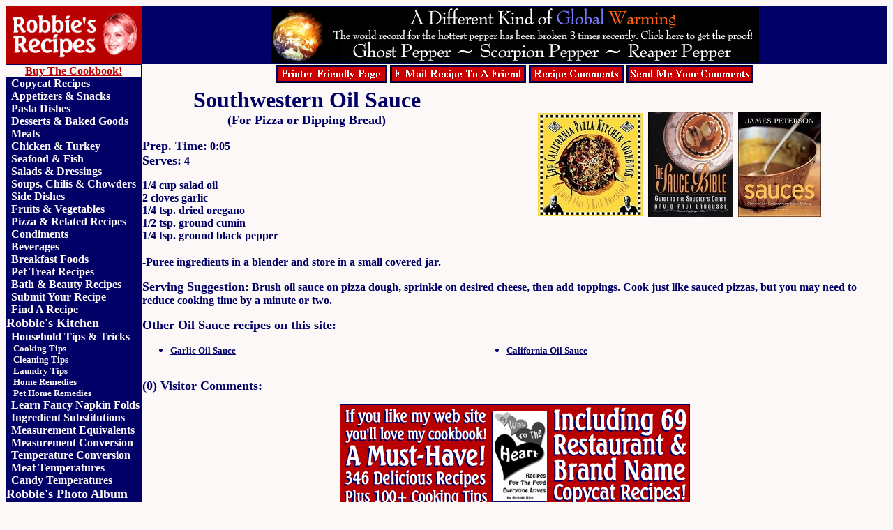

--- FILE ---
content_type: text/html
request_url: http://recipes.robbiehaf.com/S/276.htm
body_size: 3289
content:
<html>

<head>
<meta name="description" content="A delicious recipe for Southwestern Oil Sauce - An alternative pizza sauce.">

<meta http-equiv="Content-Type"
content="text/html; charset=windows-1252">
<meta name="keywords"
content="recipe, recipes, ingredient, ingredients, how to, make, prepare, cook, bake, food, copycat, copy, clone, restaurant, low fat, Roberta, Haferkamp, Rice, Robbie">
<title>Robbie's Recipes: Southwestern Oil Sauce (For Pizza or Dipping Bread)</title>
</head>

<body bgcolor="#FBF8F7" text="#000066" link="#000066"
vlink="#B90000" alink="#0000FF">
<table border="0" cellspacing="0" style="border-collapse: collapse" bordercolor="#111111" width="100%" id="AutoNumber4">
  <tr>
    <td align="center" bgcolor="#B90000"><a href="http://recipes.robbiehaf.com">
    <img border="0" src="http://recipes.robbiehaf.com/images/robbie.jpg" width="190" height="69"></a></td>
    <td colspan="2" align="center" bgcolor="#000066">
<b>
<a href="http://www.firehousepantrystore.com" target="_blank">
      <img
                src="http://site.firehousepantrystore.com/ads/top/peppers.gif"
                alt="The hottest peppers in the world are at Firehouse Pantry" border="1"
                width="700" height="80"></a></b></td>
  </tr>
  <tr>
    <td rowspan="3" align="left" valign="top" bgcolor="#000066">
    <div align="left">
      <table border="0" cellspacing="0" style="border-collapse: collapse" width="100%" id="AutoNumber5" bgcolor="#000066" cellpadding="0">
        <tr>
          <td colspan="4" bgcolor="#FBF8F7">
          <p align="center">
          <font size="3" color="#B90000"><strong>
          <a href="http://www.firehousepantrystore.com/waytohecobyr.html">
          <font color="#B90000">Buy The Cookbook!</font></a></strong></font></td>
        </tr>
        <tr>
          <td width="5" colspan="2">&nbsp;</td>
          <td nowrap colspan="2">
          <a href="http://recipes.robbiehaf.com/Copycat.html" style="text-decoration: none">
          <font size="3" color="#FBF8F7"><strong>Copycat Recipes</strong></font></a><font size="3" color="#FBF8F7"><strong><br>
          </strong></font>
          <a href="http://recipes.robbiehaf.com/Appetizers.html" style="text-decoration: none">
          <font size="3" color="#FBF8F7"><strong>Appetizers &amp; Snacks</strong></font></a><font size="3" color="#FBF8F7"><strong><br>
          </strong></font>
          <a href="http://recipes.robbiehaf.com/RicePastaDishes.html" style="text-decoration: none">
          <font size="3" color="#FBF8F7"><strong>Pasta Dishes</strong></font></a><font size="3" color="#FBF8F7"><strong><br>
          </strong></font>
          <a href="http://recipes.robbiehaf.com/Desserts.html" style="text-decoration: none">
          <font size="3" color="#FBF8F7"><strong>Desserts &amp; Baked Goods</strong></font></a><font size="3" color="#FBF8F7"><strong><br>
          </strong></font>
          <a href="http://recipes.robbiehaf.com/Meats.html" style="text-decoration: none">
          <font size="3" color="#FBF8F7"><strong>Meats</strong></font></a><font size="3" color="#FBF8F7"><strong><br>
          </strong></font>
          <a href="http://recipes.robbiehaf.com/Poultry.html" style="text-decoration: none">
          <font size="3" color="#FBF8F7"><strong>Chicken &amp; Turkey</strong></font></a><font size="3" color="#FBF8F7"><strong><br>
          </strong></font>
          <a href="http://recipes.robbiehaf.com/Seafood.html" style="text-decoration: none">
          <font size="3" color="#FBF8F7"><strong>Seafood &amp; Fish</strong></font></a><font size="3" color="#FBF8F7"><strong><br>
          </strong></font>
          <a href="http://recipes.robbiehaf.com/Salads.html" style="text-decoration: none">
          <font size="3" color="#FBF8F7"><strong>Salads &amp; Dressings</strong></font></a><font size="3" color="#FBF8F7"><strong><br>
          </strong>
          <a href="http://recipes.robbiehaf.com/SoupsStewsChilis.html" style="text-decoration: none"><strong>
          <font color="#FBF8F7">Soups, Chilis &amp; Chowder</font></strong></a></font></a><strong><a href="http://recipes.robbiehaf.com/SoupsStewsChilis.html" style="text-decoration: none"><font size="3" color="#FBF8F7">s</font></a><font size="3" color="#FBF8F7"><br>
          </font>
          </strong>
          <a href="http://recipes.robbiehaf.com/SideDishes.html" style="text-decoration: none">
          <font size="3" color="#FBF8F7"><strong>Side Dishes</strong></font></a><font size="3" color="#FBF8F7"><strong><br>
          </strong></font>
          <a href="http://recipes.robbiehaf.com/Vegetables.html#Fruit" style="text-decoration: none">
          <font size="3" color="#FBF8F7"><strong>Fruits</strong></font></a><font size="3" color="#FBF8F7"><strong> 
          &amp; </strong></font>
          <a href="http://recipes.robbiehaf.com/Vegetables.html#Vegetable" style="text-decoration: none">
          <font size="3" color="#FBF8F7"><strong>Vegetables</strong></font></a><font size="3" color="#FBF8F7"><strong><br>
          </strong></font>
          <a href="http://recipes.robbiehaf.com/Pizza.html" style="text-decoration: none">
          <font size="3" color="#FBF8F7"><strong>Pizza &amp; Related Recipes</strong></font></a><font size="3" color="#FBF8F7"><strong><br>
          </strong></font>
          <a href="http://recipes.robbiehaf.com/Condiments.html" style="text-decoration: none">
          <font size="3" color="#FBF8F7"><strong>Condiments</strong></font></a><font size="3" color="#FBF8F7"><strong><br>
          </strong></font>
          <a href="http://recipes.robbiehaf.com/Beverages.html" style="text-decoration: none">
          <font size="3" color="#FBF8F7"><strong>Beverages</strong></font></a><font size="3" color="#FBF8F7"><strong><br>
          </strong></font>
          <a href="http://recipes.robbiehaf.com/Breakfast.html" style="text-decoration: none">
          <font size="3" color="#FBF8F7"><strong>Breakfast Foods</strong></font></a><font size="3" color="#FBF8F7"><strong><br>
          </strong></font>
          <a href="http://recipes.robbiehaf.com/pets/" style="text-decoration: none">
          <font size="3" color="#FBF8F7"><strong>Pet Treat Recipes</strong></font></a><font size="3" color="#FBF8F7"><strong><br>
          </strong></font>
          <a href="http://recipes.robbiehaf.com/SkinBody.html" style="text-decoration: none">
          <font size="3" color="#FBF8F7"><strong>Bath &amp; Beauty Recipes</strong></font></a><font size="3" color="#FBF8F7"><strong><br>
          <a href="http://recipes.robbiehaf.com/SubmitRecipe.html" style="text-decoration: none">
          <font color="#FBF8F7">Submit Your Recipe</font></a><br>
          </strong></font>
          <a href="http://recipes.robbiehaf.com/searchtips.html" style="text-decoration: none">
          <font size="3" color="#FBF8F7"><strong>Find A Recipe</strong></font></a></td>
        </tr>
        <tr>
          <td colspan="4" nowrap>
          <a href="http://kitchen.robbiehaf.com/" style="text-decoration: none">
          <font size="4" color="#FBF8F7"><strong>Robbie's Kitchen</strong></font></a></td>
        </tr>
        <tr>
          <td colspan="2" nowrap width="5">&nbsp;</td>
          <td colspan="2" nowrap>
          <a href="http://kitchen.robbiehaf.com/RobbiesHints.html" style="text-decoration: none">
          <font size="3" color="#FBF8F7"><strong>Household Tips &amp; Tricks</strong></font></a></td>
        </tr>
        <tr>
          <td nowrap width="5">&nbsp;</td>
          <td colspan="2" nowrap width="5">&nbsp;</td>
          <td nowrap>
          <a href="http://kitchen.robbiehaf.com/CookingTips.html" style="color: 5B5B5B; text-decoration:none">
          <font color="#FBF8F7" size="2"><strong>Cooking Tips</strong></font></a><font color="#FBF8F7" size="2"><strong><br>
          </strong></font>
          <a href="http://kitchen.robbiehaf.com/CleaningTips.html" style="color: 5B5B5B; text-decoration:none">
          <font color="#FBF8F7" size="2"><strong>Cleaning Tips</strong></font></a><font color="#FBF8F7" size="2"><strong><br>
          </strong></font>
          <a href="http://kitchen.robbiehaf.com/LaundryTips.html" style="color: 5B5B5B; text-decoration:none">
          <font color="#FBF8F7" size="2"><strong>Laundry Tips</strong></font></a><font color="#FBF8F7" size="2"><strong><br>
          </strong></font>
          <a href="http://kitchen.robbiehaf.com/HomeRemedies.html" style="color: 5B5B5B; text-decoration:none">
          <font color="#FBF8F7" size="2"><strong>Home Remedies</strong></font></a><font color="#FBF8F7" size="2"><strong><br>
          </strong></font>
          <a href="http://kitchen.robbiehaf.com/PetHomeRemedies.html" style="color: 5B5B5B; text-decoration:none">
          <font color="#FBF8F7" size="2"><strong>Pet Home Remedies</strong></font></a></td>
        </tr>
        <tr>
          <td width="5" colspan="2">&nbsp;</td>
          <td nowrap colspan="2">
          <a href="http://kitchen.robbiehaf.com/NapkinFolds.html" style="text-decoration: none">
          <font size="3" color="#FBF8F7"><strong>Learn Fancy Napkin Folds</strong></font></a><font size="3" color="#FBF8F7"><strong><br>
          </strong></font>
          <a href="http://kitchen.robbiehaf.com/EmergencySubstitutions.html" style="text-decoration: none">
          <font size="3" color="#FBF8F7"><strong>Ingredient Substitutions</strong></font></a><font size="3" color="#FBF8F7"><strong><br>
          </strong></font>
          <a href="http://kitchen.robbiehaf.com/MeasurementConversion.html" style="text-decoration: none">
          <font size="3" color="#FBF8F7"><strong>Measurement Equivalents</strong></font></a><font size="3" color="#FBF8F7"><strong><br>
          </strong></font>
          <a href="http://kitchen.robbiehaf.com/Metric.html" style="text-decoration: none">
          <font size="3" color="#FBF8F7"><strong>Measurement Conversion</strong></font></a><font size="3" color="#FBF8F7"><strong><br>
          </strong></font>
          <a href="http://kitchen.robbiehaf.com/Temperatures.html" style="text-decoration: none">
          <font size="3" color="#FBF8F7"><strong>Temperature Conversion</strong></font></a><font size="3" color="#FBF8F7"><strong><br>
          </strong></font>
          <a href="http://kitchen.robbiehaf.com/CandyMeatCharts.html" style="text-decoration: none">
          <font size="3" color="#FBF8F7"><strong>Meat Temperatures</strong></font></a><font size="3" color="#FBF8F7"><strong><br>
          </strong></font>
          <a href="http://kitchen.robbiehaf.com/CandyMeatCharts.html" style="text-decoration: none">
          <font size="3" color="#FBF8F7"><strong>Candy Temperatures</strong></font></a></td>
        </tr>
        <tr>
          <td colspan="4" nowrap>
          <a href="http://photoalbum.robbiehaf.com/" style="text-decoration: none">
          <font size="4" color="#FBF8F7"><strong>Robbie's Photo Album</strong></font></a><font size="4" color="#FBF8F7"><strong><br>
          </strong></font>
          <a href="http://pets.robbiehaf.com/" style="text-decoration: none">
          <font size="4" color="#FBF8F7"><strong>Pet Health</strong></font></a><font size="4" color="#FBF8F7"><strong><br>
          </strong></font>
          <a href="http://search.freefind.com/find.html?id=4167987" style="text-decoration: none">
          <font size="4" color="#FBF8F7"><strong>Search This Site</strong></font></a><strong><font size="4" color="#FBF8F7"><br>
          </font><font color="#F4F4F4" size="4">
          <a href="http://robbiehaf.com/contact.htm" style="text-decoration: none"><font color="#FBF8F7">
          Contact Robbie</font></a></font></strong></td>
        </tr>
        </table>
      </div>
    </td>
    <td nowrap align="center" bgcolor="#FBF8F7" colspan="2"><p align="center">
    <strong><font
        color="#000066">
    <a href="http://recipes.robbiehaf.com/print2/276.htm">
    <img border="0" src="http://recipes.robbiehaf.com/images/PrinterFriendlyPage.gif" alt="Click here for a printer-friendly page!" width="160" height="26"></a></font></strong> <strong><font
        color="#000066">
    <a href="MAILTO:type%20email%20address%20here?subject=Check out this recipe!&BODY=I found a recipe for Southwestern Oil Sauce For Pizza you might be interested in. Go to http://recipes.robbiehaf.com/S/276.htm to view it.">
    <img border="0" src="http://recipes.robbiehaf.com/images/EMailRecipe.gif" alt="E-Mail recipe to a friend!" width="195" height="26"></a></font></strong> <strong><font
        color="#000066">
    <a href="http://recipes.robbiehaf.com/S/276.htm#1">
    <img border="0" src="http://recipes.robbiehaf.com/images/RecipeComments.gif" alt="Click here to view comments about this recipe!" width="136" height="26"></a></font></strong> <strong><font
        color="#000066">
    <a href="MAILTO:recipes@robbiehaf.com?subject=S276  Southwestern Oil Sauce For Pizza&BODY=Type your comments/questions here.">
    <img border="0" src="http://recipes.robbiehaf.com/images/SendMeYourComments.gif" alt="Click here to send me comments about this recipe!" width="182" height="26"></a></font></strong></p>
        </td>
  </tr>
  <tr>
    <td align="left" bgcolor="#FBF8F7" nowrap><p align="center">
    <font
        size="6"><strong>Southwestern Oil Sauce<br>
        </strong></font><font size="4"><strong>(For
        Pizza or Dipping Bread)</strong></font></p>
        <p>
    <strong>
        <font size="4">Prep. Time:</font> 0:05<br>
        <font size="4">Serves:</font> 4</strong></p>
        <p>
    <strong>1/4 cup
        salad oil<br>
        2 cloves garlic<br>
        1/4 tsp. dried oregano<br>
        1/2 tsp. ground cumin<br>
        1/4 tsp. ground black pepper</strong></p>
        </td>
    <td align="center" bgcolor="#FBF8F7" nowrap>
    <strong>
        <a href="http://rover.ebay.com/rover/1/8971-56017-19255-0/1?type=7&campid=5336782078&toolid=10001&customid=California+Pizza+Kitchen&ext=California+Pizza+Kitchen&mpre=http%3A%2F%2Fsearch.half.ebay.com%2FCalifornia%2BPizza%2BKitchen" target="_blank">
        <img
        src="http://i3.ebayimg.com/03/c/000/77/3f/00f7_7.JPG"
        align="middle" border="0" hspace="2" vspace="2"
        width="150" height="148" alt="The California Pizza Kitchen Cookbook"></a>
<a href="http://rover.ebay.com/rover/1/8971-56017-19255-0/1?ff3=7&pub=5574945007&toolid=10001&campid=5336782078&customid=SauceBible&uq=9780471572282&mpre=http%3A%2F%2Fsearch.half.ebay.com%2F9780471572282" target="_blank">
<img
        src="http://i8.ebayimg.com/03/c/00/c0/9e/44_7.JPG?set_id=81040003C1"
        align="middle" border="0" hspace="2" vspace="2" alt="The Sauce Bible: Guide to the Saucier's Craft"></a>
<a href="http://rover.ebay.com/rover/1/8971-56017-19255-0/1?ff3=7&pub=5574945007&toolid=10001&campid=5336782078&customid=Sauces&uq=9780470194966&mpre=http%3A%2F%2Fsearch.half.ebay.com%2F9780470194966" target="_blank">
<img
        src="http://i.ebayimg.com/13/!!d623uw!WM~$(KGrHqQH-DwEvE,kutZGBLy8bWMnK!~~_7.JPG"
        align="middle" border="0" hspace="2" vspace="2"
        width="119" height="150" alt="Sauces: Classical and Contemporary Sauce Making"></a></strong></td>
  </tr>
  <tr>
    <td colspan="2" align="left" valign="top" bgcolor="#FBF8F7"><p align="left">
    <strong><br>
        -Puree ingredients in a blender and store in a small covered jar.</strong></p>
        <p align="left">
    <strong><font size="4">Serving Suggestion:</font> Brush oil sauce on pizza dough, sprinkle on desired
        cheese, then add toppings. Cook just like sauced pizzas, but you may 
    need to reduce cooking time by a minute or two.</strong></p>
        <p align="left">
    <strong><font size="4">Other Oil Sauce recipes on this site:</font></strong></p>
        <table border="0" cellpadding="0" cellspacing="0" style="border-collapse: collapse" bordercolor="#111111" width="98%" id="AutoNumber7">
          <tr>
            <td nowrap align="left" valign="top">
            <ul>
              <li><a href="http://recipes.robbiehaf.com/G/51.htm"><b><font size="2">Garlic Oil Sauce</font></b></a></a></li>
            </ul>
            </td>
            <td nowrap align="left" valign="top">
            <ul>
              <li><a href="http://recipes.robbiehaf.com/C/54.htm"><b><font size="2">California Oil Sauce</font></b></a></a></li>
            </ul>
            </td>
          </tr>
    </table>
        <p align="left"><strong><!--webbot
        bot="HTMLMarkup" startspan --><a name="1"></a><!--webbot
        bot="HTMLMarkup" endspan --><font face="Times New Roman" size="4">(0) Visitor 
        Comments:</font></strong></p>
        <p align="center"><b>
      <font
        color="#0000FF">
      <a href="http://www.firehousepantrystore.com/waytohecobyr.html"><img
        src="http://recipes.robbiehaf.com/cookbook/500x150.gif"
        alt="Buy Robbie's Cookbook!" border="1" width="500"
        height="150"></a></font></b></a><br>
      <br>
      <i><font size="2" color="#B90000">Do not reprint, publish, or
        display content within this site without permission from
        the </font> </i><font size="2"><a href="http://robbiehaf.com/contact.htm"><i>
      <font color="#B90000">Webmaster</font></i></a></font><i><font size="2" color="#B90000"><br>
        unless for personal use. Copyright © 2003-2012 All Mixed Up, Ltd. All Rights 
        Reserved.</font></i></td>
  </tr>
</table>

</body>
</html>